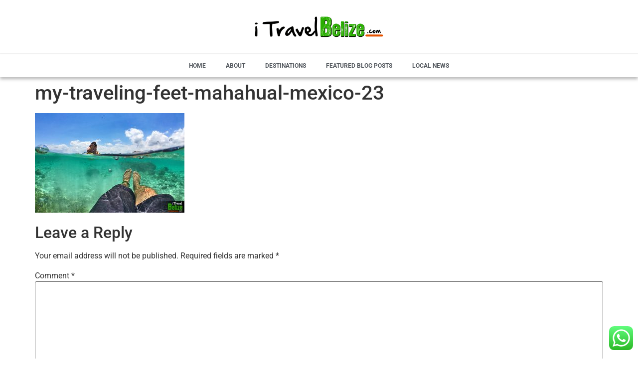

--- FILE ---
content_type: text/html; charset=UTF-8
request_url: https://itravelbelize.com/traveling-feet-white-sands-mahahual-mexico/my-traveling-feet-mahahual-mexico-23/
body_size: 23049
content:
<!doctype html><html lang="en-US" prefix="og: https://ogp.me/ns#"><head><script data-no-optimize="1">var litespeed_docref=sessionStorage.getItem("litespeed_docref");litespeed_docref&&(Object.defineProperty(document,"referrer",{get:function(){return litespeed_docref}}),sessionStorage.removeItem("litespeed_docref"));</script> <meta charset="UTF-8"><meta name="viewport" content="width=device-width, initial-scale=1"><link rel="profile" href="https://gmpg.org/xfn/11"><style>img:is([sizes="auto" i], [sizes^="auto," i]) { contain-intrinsic-size: 3000px 1500px }</style><title>my-traveling-feet-mahahual-mexico-23</title><meta name="robots" content="follow, index, max-snippet:-1, max-video-preview:-1, max-image-preview:large"/><link rel="canonical" href="https://itravelbelize.com/traveling-feet-white-sands-mahahual-mexico/my-traveling-feet-mahahual-mexico-23/" /><meta property="og:locale" content="en_US" /><meta property="og:type" content="article" /><meta property="og:title" content="my-traveling-feet-mahahual-mexico-23" /><meta property="og:url" content="https://itravelbelize.com/traveling-feet-white-sands-mahahual-mexico/my-traveling-feet-mahahual-mexico-23/" /><meta property="og:site_name" content="iTravel Belize" /><meta property="article:publisher" content="https://www.facebook.com/itravelbze" /><meta property="og:image" content="https://itravelbelize.com/wp-content/uploads/2016/05/my-traveling-feet-mahahual-mexico-23.jpg" /><meta property="og:image:secure_url" content="https://itravelbelize.com/wp-content/uploads/2016/05/my-traveling-feet-mahahual-mexico-23.jpg" /><meta property="og:image:width" content="750" /><meta property="og:image:height" content="500" /><meta property="og:image:alt" content="my-traveling-feet-mahahual-mexico-23" /><meta property="og:image:type" content="image/jpeg" /><meta name="twitter:card" content="summary_large_image" /><meta name="twitter:title" content="my-traveling-feet-mahahual-mexico-23" /><meta name="twitter:site" content="@ambergrisnews" /><meta name="twitter:creator" content="@ambergrisnews" /><meta name="twitter:image" content="https://itravelbelize.com/wp-content/uploads/2016/05/my-traveling-feet-mahahual-mexico-23.jpg" /><link rel='dns-prefetch' href='//www.google.com' /><link rel='dns-prefetch' href='//platform-api.sharethis.com' /><link rel="alternate" type="application/rss+xml" title="iTravel Belize &raquo; Feed" href="https://itravelbelize.com/feed/" /><link rel="alternate" type="application/rss+xml" title="iTravel Belize &raquo; Comments Feed" href="https://itravelbelize.com/comments/feed/" /><link rel="alternate" type="application/rss+xml" title="iTravel Belize &raquo; my-traveling-feet-mahahual-mexico-23 Comments Feed" href="https://itravelbelize.com/traveling-feet-white-sands-mahahual-mexico/my-traveling-feet-mahahual-mexico-23/feed/" /><link data-optimized="2" rel="stylesheet" href="https://itravelbelize.com/wp-content/litespeed/css/5ee9041bc5a7c748f1a45f74205818de.css?ver=72532" /><style id='global-styles-inline-css'>:root{--wp--preset--aspect-ratio--square: 1;--wp--preset--aspect-ratio--4-3: 4/3;--wp--preset--aspect-ratio--3-4: 3/4;--wp--preset--aspect-ratio--3-2: 3/2;--wp--preset--aspect-ratio--2-3: 2/3;--wp--preset--aspect-ratio--16-9: 16/9;--wp--preset--aspect-ratio--9-16: 9/16;--wp--preset--color--black: #000000;--wp--preset--color--cyan-bluish-gray: #abb8c3;--wp--preset--color--white: #ffffff;--wp--preset--color--pale-pink: #f78da7;--wp--preset--color--vivid-red: #cf2e2e;--wp--preset--color--luminous-vivid-orange: #ff6900;--wp--preset--color--luminous-vivid-amber: #fcb900;--wp--preset--color--light-green-cyan: #7bdcb5;--wp--preset--color--vivid-green-cyan: #00d084;--wp--preset--color--pale-cyan-blue: #8ed1fc;--wp--preset--color--vivid-cyan-blue: #0693e3;--wp--preset--color--vivid-purple: #9b51e0;--wp--preset--gradient--vivid-cyan-blue-to-vivid-purple: linear-gradient(135deg,rgba(6,147,227,1) 0%,rgb(155,81,224) 100%);--wp--preset--gradient--light-green-cyan-to-vivid-green-cyan: linear-gradient(135deg,rgb(122,220,180) 0%,rgb(0,208,130) 100%);--wp--preset--gradient--luminous-vivid-amber-to-luminous-vivid-orange: linear-gradient(135deg,rgba(252,185,0,1) 0%,rgba(255,105,0,1) 100%);--wp--preset--gradient--luminous-vivid-orange-to-vivid-red: linear-gradient(135deg,rgba(255,105,0,1) 0%,rgb(207,46,46) 100%);--wp--preset--gradient--very-light-gray-to-cyan-bluish-gray: linear-gradient(135deg,rgb(238,238,238) 0%,rgb(169,184,195) 100%);--wp--preset--gradient--cool-to-warm-spectrum: linear-gradient(135deg,rgb(74,234,220) 0%,rgb(151,120,209) 20%,rgb(207,42,186) 40%,rgb(238,44,130) 60%,rgb(251,105,98) 80%,rgb(254,248,76) 100%);--wp--preset--gradient--blush-light-purple: linear-gradient(135deg,rgb(255,206,236) 0%,rgb(152,150,240) 100%);--wp--preset--gradient--blush-bordeaux: linear-gradient(135deg,rgb(254,205,165) 0%,rgb(254,45,45) 50%,rgb(107,0,62) 100%);--wp--preset--gradient--luminous-dusk: linear-gradient(135deg,rgb(255,203,112) 0%,rgb(199,81,192) 50%,rgb(65,88,208) 100%);--wp--preset--gradient--pale-ocean: linear-gradient(135deg,rgb(255,245,203) 0%,rgb(182,227,212) 50%,rgb(51,167,181) 100%);--wp--preset--gradient--electric-grass: linear-gradient(135deg,rgb(202,248,128) 0%,rgb(113,206,126) 100%);--wp--preset--gradient--midnight: linear-gradient(135deg,rgb(2,3,129) 0%,rgb(40,116,252) 100%);--wp--preset--font-size--small: 13px;--wp--preset--font-size--medium: 20px;--wp--preset--font-size--large: 36px;--wp--preset--font-size--x-large: 42px;--wp--preset--spacing--20: 0.44rem;--wp--preset--spacing--30: 0.67rem;--wp--preset--spacing--40: 1rem;--wp--preset--spacing--50: 1.5rem;--wp--preset--spacing--60: 2.25rem;--wp--preset--spacing--70: 3.38rem;--wp--preset--spacing--80: 5.06rem;--wp--preset--shadow--natural: 6px 6px 9px rgba(0, 0, 0, 0.2);--wp--preset--shadow--deep: 12px 12px 50px rgba(0, 0, 0, 0.4);--wp--preset--shadow--sharp: 6px 6px 0px rgba(0, 0, 0, 0.2);--wp--preset--shadow--outlined: 6px 6px 0px -3px rgba(255, 255, 255, 1), 6px 6px rgba(0, 0, 0, 1);--wp--preset--shadow--crisp: 6px 6px 0px rgba(0, 0, 0, 1);}:root { --wp--style--global--content-size: 800px;--wp--style--global--wide-size: 1200px; }:where(body) { margin: 0; }.wp-site-blocks > .alignleft { float: left; margin-right: 2em; }.wp-site-blocks > .alignright { float: right; margin-left: 2em; }.wp-site-blocks > .aligncenter { justify-content: center; margin-left: auto; margin-right: auto; }:where(.wp-site-blocks) > * { margin-block-start: 24px; margin-block-end: 0; }:where(.wp-site-blocks) > :first-child { margin-block-start: 0; }:where(.wp-site-blocks) > :last-child { margin-block-end: 0; }:root { --wp--style--block-gap: 24px; }:root :where(.is-layout-flow) > :first-child{margin-block-start: 0;}:root :where(.is-layout-flow) > :last-child{margin-block-end: 0;}:root :where(.is-layout-flow) > *{margin-block-start: 24px;margin-block-end: 0;}:root :where(.is-layout-constrained) > :first-child{margin-block-start: 0;}:root :where(.is-layout-constrained) > :last-child{margin-block-end: 0;}:root :where(.is-layout-constrained) > *{margin-block-start: 24px;margin-block-end: 0;}:root :where(.is-layout-flex){gap: 24px;}:root :where(.is-layout-grid){gap: 24px;}.is-layout-flow > .alignleft{float: left;margin-inline-start: 0;margin-inline-end: 2em;}.is-layout-flow > .alignright{float: right;margin-inline-start: 2em;margin-inline-end: 0;}.is-layout-flow > .aligncenter{margin-left: auto !important;margin-right: auto !important;}.is-layout-constrained > .alignleft{float: left;margin-inline-start: 0;margin-inline-end: 2em;}.is-layout-constrained > .alignright{float: right;margin-inline-start: 2em;margin-inline-end: 0;}.is-layout-constrained > .aligncenter{margin-left: auto !important;margin-right: auto !important;}.is-layout-constrained > :where(:not(.alignleft):not(.alignright):not(.alignfull)){max-width: var(--wp--style--global--content-size);margin-left: auto !important;margin-right: auto !important;}.is-layout-constrained > .alignwide{max-width: var(--wp--style--global--wide-size);}body .is-layout-flex{display: flex;}.is-layout-flex{flex-wrap: wrap;align-items: center;}.is-layout-flex > :is(*, div){margin: 0;}body .is-layout-grid{display: grid;}.is-layout-grid > :is(*, div){margin: 0;}body{padding-top: 0px;padding-right: 0px;padding-bottom: 0px;padding-left: 0px;}a:where(:not(.wp-element-button)){text-decoration: underline;}:root :where(.wp-element-button, .wp-block-button__link){background-color: #32373c;border-width: 0;color: #fff;font-family: inherit;font-size: inherit;line-height: inherit;padding: calc(0.667em + 2px) calc(1.333em + 2px);text-decoration: none;}.has-black-color{color: var(--wp--preset--color--black) !important;}.has-cyan-bluish-gray-color{color: var(--wp--preset--color--cyan-bluish-gray) !important;}.has-white-color{color: var(--wp--preset--color--white) !important;}.has-pale-pink-color{color: var(--wp--preset--color--pale-pink) !important;}.has-vivid-red-color{color: var(--wp--preset--color--vivid-red) !important;}.has-luminous-vivid-orange-color{color: var(--wp--preset--color--luminous-vivid-orange) !important;}.has-luminous-vivid-amber-color{color: var(--wp--preset--color--luminous-vivid-amber) !important;}.has-light-green-cyan-color{color: var(--wp--preset--color--light-green-cyan) !important;}.has-vivid-green-cyan-color{color: var(--wp--preset--color--vivid-green-cyan) !important;}.has-pale-cyan-blue-color{color: var(--wp--preset--color--pale-cyan-blue) !important;}.has-vivid-cyan-blue-color{color: var(--wp--preset--color--vivid-cyan-blue) !important;}.has-vivid-purple-color{color: var(--wp--preset--color--vivid-purple) !important;}.has-black-background-color{background-color: var(--wp--preset--color--black) !important;}.has-cyan-bluish-gray-background-color{background-color: var(--wp--preset--color--cyan-bluish-gray) !important;}.has-white-background-color{background-color: var(--wp--preset--color--white) !important;}.has-pale-pink-background-color{background-color: var(--wp--preset--color--pale-pink) !important;}.has-vivid-red-background-color{background-color: var(--wp--preset--color--vivid-red) !important;}.has-luminous-vivid-orange-background-color{background-color: var(--wp--preset--color--luminous-vivid-orange) !important;}.has-luminous-vivid-amber-background-color{background-color: var(--wp--preset--color--luminous-vivid-amber) !important;}.has-light-green-cyan-background-color{background-color: var(--wp--preset--color--light-green-cyan) !important;}.has-vivid-green-cyan-background-color{background-color: var(--wp--preset--color--vivid-green-cyan) !important;}.has-pale-cyan-blue-background-color{background-color: var(--wp--preset--color--pale-cyan-blue) !important;}.has-vivid-cyan-blue-background-color{background-color: var(--wp--preset--color--vivid-cyan-blue) !important;}.has-vivid-purple-background-color{background-color: var(--wp--preset--color--vivid-purple) !important;}.has-black-border-color{border-color: var(--wp--preset--color--black) !important;}.has-cyan-bluish-gray-border-color{border-color: var(--wp--preset--color--cyan-bluish-gray) !important;}.has-white-border-color{border-color: var(--wp--preset--color--white) !important;}.has-pale-pink-border-color{border-color: var(--wp--preset--color--pale-pink) !important;}.has-vivid-red-border-color{border-color: var(--wp--preset--color--vivid-red) !important;}.has-luminous-vivid-orange-border-color{border-color: var(--wp--preset--color--luminous-vivid-orange) !important;}.has-luminous-vivid-amber-border-color{border-color: var(--wp--preset--color--luminous-vivid-amber) !important;}.has-light-green-cyan-border-color{border-color: var(--wp--preset--color--light-green-cyan) !important;}.has-vivid-green-cyan-border-color{border-color: var(--wp--preset--color--vivid-green-cyan) !important;}.has-pale-cyan-blue-border-color{border-color: var(--wp--preset--color--pale-cyan-blue) !important;}.has-vivid-cyan-blue-border-color{border-color: var(--wp--preset--color--vivid-cyan-blue) !important;}.has-vivid-purple-border-color{border-color: var(--wp--preset--color--vivid-purple) !important;}.has-vivid-cyan-blue-to-vivid-purple-gradient-background{background: var(--wp--preset--gradient--vivid-cyan-blue-to-vivid-purple) !important;}.has-light-green-cyan-to-vivid-green-cyan-gradient-background{background: var(--wp--preset--gradient--light-green-cyan-to-vivid-green-cyan) !important;}.has-luminous-vivid-amber-to-luminous-vivid-orange-gradient-background{background: var(--wp--preset--gradient--luminous-vivid-amber-to-luminous-vivid-orange) !important;}.has-luminous-vivid-orange-to-vivid-red-gradient-background{background: var(--wp--preset--gradient--luminous-vivid-orange-to-vivid-red) !important;}.has-very-light-gray-to-cyan-bluish-gray-gradient-background{background: var(--wp--preset--gradient--very-light-gray-to-cyan-bluish-gray) !important;}.has-cool-to-warm-spectrum-gradient-background{background: var(--wp--preset--gradient--cool-to-warm-spectrum) !important;}.has-blush-light-purple-gradient-background{background: var(--wp--preset--gradient--blush-light-purple) !important;}.has-blush-bordeaux-gradient-background{background: var(--wp--preset--gradient--blush-bordeaux) !important;}.has-luminous-dusk-gradient-background{background: var(--wp--preset--gradient--luminous-dusk) !important;}.has-pale-ocean-gradient-background{background: var(--wp--preset--gradient--pale-ocean) !important;}.has-electric-grass-gradient-background{background: var(--wp--preset--gradient--electric-grass) !important;}.has-midnight-gradient-background{background: var(--wp--preset--gradient--midnight) !important;}.has-small-font-size{font-size: var(--wp--preset--font-size--small) !important;}.has-medium-font-size{font-size: var(--wp--preset--font-size--medium) !important;}.has-large-font-size{font-size: var(--wp--preset--font-size--large) !important;}.has-x-large-font-size{font-size: var(--wp--preset--font-size--x-large) !important;}
:root :where(.wp-block-pullquote){font-size: 1.5em;line-height: 1.6;}</style><style id='wpgdprc-front-css-inline-css'>:root{--wp-gdpr--bar--background-color: #000000;--wp-gdpr--bar--color: #ffffff;--wp-gdpr--button--background-color: #000000;--wp-gdpr--button--background-color--darken: #000000;--wp-gdpr--button--color: #ffffff;}</style> <script type="litespeed/javascript" data-src="https://itravelbelize.com/wp-includes/js/jquery/jquery.min.js" id="jquery-core-js"></script> <script type="litespeed/javascript" data-src="https://itravelbelize.com/wp-content/litespeed/localres/aHR0cHM6Ly93d3cuZ29vZ2xlLmNvbS9yZWNhcHRjaGEvYXBpLmpz?hl=en_US&amp;ver=6.8.3" id="gdpr-recaptcha-js"></script> <script id="gdpr-js-extra" type="litespeed/javascript">var GDPR={"ajaxurl":"https:\/\/itravelbelize.com\/wp-admin\/admin-ajax.php","logouturl":"","i18n":{"aborting":"Aborting","logging_out":"You are being logged out.","continue":"Continue","cancel":"Cancel","ok":"OK","close_account":"Close your account?","close_account_warning":"Your account will be closed and all data will be permanently deleted and cannot be recovered. Are you sure?","are_you_sure":"Are you sure?","policy_disagree":"By disagreeing you will no longer have access to our site and will be logged out."},"is_user_logged_in":"","refresh":"1"}</script> <script type="litespeed/javascript" data-src="//platform-api.sharethis.com/js/sharethis.js?ver=2.3.6#property=66a170c43ca64b0019342d76&amp;product=inline-buttons&amp;source=sharethis-share-buttons-wordpress" id="share-this-share-buttons-mu-js"></script> <script id="wpgdprc-front-js-js-extra" type="litespeed/javascript">var wpgdprcFront={"ajaxUrl":"https:\/\/itravelbelize.com\/wp-admin\/admin-ajax.php","ajaxNonce":"a759d4ee93","ajaxArg":"security","pluginPrefix":"wpgdprc","blogId":"1","isMultiSite":"","locale":"en_US","showSignUpModal":"","showFormModal":"","cookieName":"wpgdprc-consent","consentVersion":"","path":"\/","prefix":"wpgdprc"}</script> <meta name="generator" content="Powered by LayerSlider 8.0.1 - Build Heros, Sliders, and Popups. Create Animations and Beautiful, Rich Web Content as Easy as Never Before on WordPress." /><link rel="https://api.w.org/" href="https://itravelbelize.com/wp-json/" /><link rel="alternate" title="JSON" type="application/json" href="https://itravelbelize.com/wp-json/wp/v2/media/3895" /><link rel="EditURI" type="application/rsd+xml" title="RSD" href="https://itravelbelize.com/xmlrpc.php?rsd" /><meta name="generator" content="WordPress 6.8.3" /><link rel='shortlink' href='https://itravelbelize.com/?p=3895' /><link rel="alternate" title="oEmbed (JSON)" type="application/json+oembed" href="https://itravelbelize.com/wp-json/oembed/1.0/embed?url=https%3A%2F%2Fitravelbelize.com%2Ftraveling-feet-white-sands-mahahual-mexico%2Fmy-traveling-feet-mahahual-mexico-23%2F" /><link rel="alternate" title="oEmbed (XML)" type="text/xml+oembed" href="https://itravelbelize.com/wp-json/oembed/1.0/embed?url=https%3A%2F%2Fitravelbelize.com%2Ftraveling-feet-white-sands-mahahual-mexico%2Fmy-traveling-feet-mahahual-mexico-23%2F&#038;format=xml" /><style type="text/css" media="screen">.g { margin:0px; padding:0px; overflow:hidden; line-height:1; zoom:1; }
	.g img { height:auto; }
	.g-col { position:relative; float:left; }
	.g-col:first-child { margin-left: 0; }
	.g-col:last-child { margin-right: 0; }
	.g-1 { min-width:0px; max-width:300px; }
	.b-1 { margin:0px; }
	@media only screen and (max-width: 480px) {
		.g-col, .g-dyn, .g-single { width:100%; margin-left:0; margin-right:0; }
	}</style><style>.e-con.e-parent:nth-of-type(n+4):not(.e-lazyloaded):not(.e-no-lazyload),
				.e-con.e-parent:nth-of-type(n+4):not(.e-lazyloaded):not(.e-no-lazyload) * {
					background-image: none !important;
				}
				@media screen and (max-height: 1024px) {
					.e-con.e-parent:nth-of-type(n+3):not(.e-lazyloaded):not(.e-no-lazyload),
					.e-con.e-parent:nth-of-type(n+3):not(.e-lazyloaded):not(.e-no-lazyload) * {
						background-image: none !important;
					}
				}
				@media screen and (max-height: 640px) {
					.e-con.e-parent:nth-of-type(n+2):not(.e-lazyloaded):not(.e-no-lazyload),
					.e-con.e-parent:nth-of-type(n+2):not(.e-lazyloaded):not(.e-no-lazyload) * {
						background-image: none !important;
					}
				}</style> <script type="litespeed/javascript">(function(w,d,s,l,i){w[l]=w[l]||[];w[l].push({'gtm.start':new Date().getTime(),event:'gtm.js'});var f=d.getElementsByTagName(s)[0],j=d.createElement(s),dl=l!='dataLayer'?'&l='+l:'';j.async=!0;j.src='https://itravelbelize.com/wp-content/litespeed/localres/aHR0cHM6Ly93d3cuZ29vZ2xldGFnbWFuYWdlci5jb20vZ3RtLmpz?id='+i+dl;f.parentNode.insertBefore(j,f)})(window,document,'script','dataLayer','GTM-KT5FD98')</script> </head><body class="attachment wp-singular attachment-template-default single single-attachment postid-3895 attachmentid-3895 attachment-jpeg wp-embed-responsive wp-theme-hello-elementor wp-child-theme-hello-theme-child-master hello-elementor-default elementor-default elementor-kit-8194">
<noscript><iframe data-lazyloaded="1" src="about:blank" data-litespeed-src="https://www.googletagmanager.com/ns.html?id=GTM-KT5FD98"
height="0" width="0" style="display:none;visibility:hidden"></iframe></noscript><a class="skip-link screen-reader-text" href="#content">Skip to content</a><header data-elementor-type="header" data-elementor-id="8814" class="elementor elementor-8814 elementor-location-header" data-elementor-post-type="elementor_library"><div class="elementor-element elementor-element-2fdbf52 e-con-full e-flex e-con e-parent" data-id="2fdbf52" data-element_type="container" data-settings="{&quot;background_background&quot;:&quot;classic&quot;}"><div class="elementor-element elementor-element-4f02e2f elementor-widget elementor-widget-image" data-id="4f02e2f" data-element_type="widget" data-widget_type="image.default"><div class="elementor-widget-container">
<a href="https://itravelbelize.com/">
<img data-lazyloaded="1" src="[data-uri]" width="300" height="107" data-src="https://itravelbelize.com/wp-content/uploads/2016/01/i-Travel-Belize-Horizontal-Logo-page-cover-300x107.png" class="attachment-medium size-medium wp-image-132" alt="iTravel Belize" data-srcset="https://itravelbelize.com/wp-content/uploads/2016/01/i-Travel-Belize-Horizontal-Logo-page-cover-300x107.png 300w, https://itravelbelize.com/wp-content/uploads/2016/01/i-Travel-Belize-Horizontal-Logo-page-cover-768x274.png 768w, https://itravelbelize.com/wp-content/uploads/2016/01/i-Travel-Belize-Horizontal-Logo-page-cover-1024x365.png 1024w, https://itravelbelize.com/wp-content/uploads/2016/01/i-Travel-Belize-Horizontal-Logo-page-cover-100x36.png 100w, https://itravelbelize.com/wp-content/uploads/2016/01/i-Travel-Belize-Horizontal-Logo-page-cover-862x308.png 862w, https://itravelbelize.com/wp-content/uploads/2016/01/i-Travel-Belize-Horizontal-Logo-page-cover-1200x428.png 1200w, https://itravelbelize.com/wp-content/uploads/2016/01/i-Travel-Belize-Horizontal-Logo-page-cover-e1472498756392.png 350w" data-sizes="(max-width: 300px) 100vw, 300px" />								</a></div></div></div><div class="elementor-element elementor-element-672ea60 e-con-full e-flex e-con e-parent" data-id="672ea60" data-element_type="container" data-settings="{&quot;sticky&quot;:&quot;top&quot;,&quot;sticky_on&quot;:[&quot;desktop&quot;,&quot;tablet&quot;],&quot;background_background&quot;:&quot;classic&quot;,&quot;sticky_offset&quot;:0,&quot;sticky_effects_offset&quot;:0,&quot;sticky_anchor_link_offset&quot;:0}"><div class="elementor-element elementor-element-e660cfe elementor-nav-menu__align-center elementor-nav-menu--stretch elementor-nav-menu--dropdown-tablet elementor-nav-menu__text-align-aside elementor-nav-menu--toggle elementor-nav-menu--burger elementor-widget elementor-widget-nav-menu" data-id="e660cfe" data-element_type="widget" data-settings="{&quot;full_width&quot;:&quot;stretch&quot;,&quot;layout&quot;:&quot;horizontal&quot;,&quot;submenu_icon&quot;:{&quot;value&quot;:&quot;&lt;svg aria-hidden=\&quot;true\&quot; class=\&quot;e-font-icon-svg e-fas-caret-down\&quot; viewBox=\&quot;0 0 320 512\&quot; xmlns=\&quot;http:\/\/www.w3.org\/2000\/svg\&quot;&gt;&lt;path d=\&quot;M31.3 192h257.3c17.8 0 26.7 21.5 14.1 34.1L174.1 354.8c-7.8 7.8-20.5 7.8-28.3 0L17.2 226.1C4.6 213.5 13.5 192 31.3 192z\&quot;&gt;&lt;\/path&gt;&lt;\/svg&gt;&quot;,&quot;library&quot;:&quot;fa-solid&quot;},&quot;toggle&quot;:&quot;burger&quot;}" data-widget_type="nav-menu.default"><div class="elementor-widget-container"><nav aria-label="Menu" class="elementor-nav-menu--main elementor-nav-menu__container elementor-nav-menu--layout-horizontal e--pointer-overline e--animation-fade"><ul id="menu-1-e660cfe" class="elementor-nav-menu"><li class="menu-item menu-item-type-post_type menu-item-object-page menu-item-home menu-item-8327"><a href="https://itravelbelize.com/" class="elementor-item">Home</a></li><li class="menu-item menu-item-type-custom menu-item-object-custom menu-item-has-children menu-item-3434"><a class="elementor-item">About</a><ul class="sub-menu elementor-nav-menu--dropdown"><li class="menu-item menu-item-type-post_type menu-item-object-page menu-item-65"><a href="https://itravelbelize.com/about/about-belize/" class="elementor-sub-item">About Belize</a></li><li class="menu-item menu-item-type-post_type menu-item-object-page menu-item-73"><a href="https://itravelbelize.com/about/about-itravel-belize/" class="elementor-sub-item">About Our iTravel Belize Family</a></li></ul></li><li class="menu-item menu-item-type-post_type menu-item-object-page menu-item-has-children menu-item-18"><a href="https://itravelbelize.com/destinations/" class="elementor-item">Destinations</a><ul class="sub-menu elementor-nav-menu--dropdown"><li class="menu-item menu-item-type-post_type menu-item-object-page menu-item-8794"><a href="https://itravelbelize.com/destinations/ambergris-caye/" class="elementor-sub-item">Ambergris Caye</a></li><li class="menu-item menu-item-type-post_type menu-item-object-page menu-item-8795"><a href="https://itravelbelize.com/destinations/belize/" class="elementor-sub-item">Belize</a></li><li class="menu-item menu-item-type-post_type menu-item-object-page menu-item-8796"><a href="https://itravelbelize.com/destinations/caye-caulker/" class="elementor-sub-item">Caye Caulker</a></li><li class="menu-item menu-item-type-post_type menu-item-object-page menu-item-8797"><a href="https://itravelbelize.com/destinations/cayo/" class="elementor-sub-item">Cayo</a></li><li class="menu-item menu-item-type-post_type menu-item-object-page menu-item-8798"><a href="https://itravelbelize.com/destinations/corozal/" class="elementor-sub-item">Corozal</a></li><li class="menu-item menu-item-type-post_type menu-item-object-page menu-item-8799"><a href="https://itravelbelize.com/destinations/orange-walk/" class="elementor-sub-item">Orange Walk</a></li><li class="menu-item menu-item-type-post_type menu-item-object-page menu-item-8800"><a href="https://itravelbelize.com/destinations/stann-creek/" class="elementor-sub-item">Stann Creek</a></li><li class="menu-item menu-item-type-post_type menu-item-object-page menu-item-8801"><a href="https://itravelbelize.com/destinations/toledo/" class="elementor-sub-item">Toledo</a></li></ul></li><li class="menu-item menu-item-type-post_type menu-item-object-page menu-item-has-children menu-item-131"><a href="https://itravelbelize.com/featured-articles/" class="elementor-item">Featured Blog Posts</a><ul class="sub-menu elementor-nav-menu--dropdown"><li class="menu-item menu-item-type-post_type menu-item-object-page menu-item-188"><a href="https://itravelbelize.com/blogs/my-traveling-feet/" class="elementor-sub-item">My Traveling Feet</a></li><li class="menu-item menu-item-type-post_type menu-item-object-page menu-item-189"><a href="https://itravelbelize.com/blogs/people-on-our-map/" class="elementor-sub-item">People on Our Map</a></li><li class="menu-item menu-item-type-post_type menu-item-object-page menu-item-3366"><a href="https://itravelbelize.com/blogs/madi-in-the-middle/" class="elementor-sub-item">Madi in the Middle</a></li></ul></li><li class="menu-item menu-item-type-custom menu-item-object-custom menu-item-74"><a href="https://www.ambergristoday.com/" class="elementor-item">Local News</a></li></ul></nav><div class="elementor-menu-toggle" role="button" tabindex="0" aria-label="Menu Toggle" aria-expanded="false">
<svg aria-hidden="true" role="presentation" class="elementor-menu-toggle__icon--open e-font-icon-svg e-eicon-menu-bar" viewBox="0 0 1000 1000" xmlns="http://www.w3.org/2000/svg"><path d="M104 333H896C929 333 958 304 958 271S929 208 896 208H104C71 208 42 237 42 271S71 333 104 333ZM104 583H896C929 583 958 554 958 521S929 458 896 458H104C71 458 42 487 42 521S71 583 104 583ZM104 833H896C929 833 958 804 958 771S929 708 896 708H104C71 708 42 737 42 771S71 833 104 833Z"></path></svg><svg aria-hidden="true" role="presentation" class="elementor-menu-toggle__icon--close e-font-icon-svg e-eicon-close" viewBox="0 0 1000 1000" xmlns="http://www.w3.org/2000/svg"><path d="M742 167L500 408 258 167C246 154 233 150 217 150 196 150 179 158 167 167 154 179 150 196 150 212 150 229 154 242 171 254L408 500 167 742C138 771 138 800 167 829 196 858 225 858 254 829L496 587 738 829C750 842 767 846 783 846 800 846 817 842 829 829 842 817 846 804 846 783 846 767 842 750 829 737L588 500 833 258C863 229 863 200 833 171 804 137 775 137 742 167Z"></path></svg></div><nav class="elementor-nav-menu--dropdown elementor-nav-menu__container" aria-hidden="true"><ul id="menu-2-e660cfe" class="elementor-nav-menu"><li class="menu-item menu-item-type-post_type menu-item-object-page menu-item-home menu-item-8327"><a href="https://itravelbelize.com/" class="elementor-item" tabindex="-1">Home</a></li><li class="menu-item menu-item-type-custom menu-item-object-custom menu-item-has-children menu-item-3434"><a class="elementor-item" tabindex="-1">About</a><ul class="sub-menu elementor-nav-menu--dropdown"><li class="menu-item menu-item-type-post_type menu-item-object-page menu-item-65"><a href="https://itravelbelize.com/about/about-belize/" class="elementor-sub-item" tabindex="-1">About Belize</a></li><li class="menu-item menu-item-type-post_type menu-item-object-page menu-item-73"><a href="https://itravelbelize.com/about/about-itravel-belize/" class="elementor-sub-item" tabindex="-1">About Our iTravel Belize Family</a></li></ul></li><li class="menu-item menu-item-type-post_type menu-item-object-page menu-item-has-children menu-item-18"><a href="https://itravelbelize.com/destinations/" class="elementor-item" tabindex="-1">Destinations</a><ul class="sub-menu elementor-nav-menu--dropdown"><li class="menu-item menu-item-type-post_type menu-item-object-page menu-item-8794"><a href="https://itravelbelize.com/destinations/ambergris-caye/" class="elementor-sub-item" tabindex="-1">Ambergris Caye</a></li><li class="menu-item menu-item-type-post_type menu-item-object-page menu-item-8795"><a href="https://itravelbelize.com/destinations/belize/" class="elementor-sub-item" tabindex="-1">Belize</a></li><li class="menu-item menu-item-type-post_type menu-item-object-page menu-item-8796"><a href="https://itravelbelize.com/destinations/caye-caulker/" class="elementor-sub-item" tabindex="-1">Caye Caulker</a></li><li class="menu-item menu-item-type-post_type menu-item-object-page menu-item-8797"><a href="https://itravelbelize.com/destinations/cayo/" class="elementor-sub-item" tabindex="-1">Cayo</a></li><li class="menu-item menu-item-type-post_type menu-item-object-page menu-item-8798"><a href="https://itravelbelize.com/destinations/corozal/" class="elementor-sub-item" tabindex="-1">Corozal</a></li><li class="menu-item menu-item-type-post_type menu-item-object-page menu-item-8799"><a href="https://itravelbelize.com/destinations/orange-walk/" class="elementor-sub-item" tabindex="-1">Orange Walk</a></li><li class="menu-item menu-item-type-post_type menu-item-object-page menu-item-8800"><a href="https://itravelbelize.com/destinations/stann-creek/" class="elementor-sub-item" tabindex="-1">Stann Creek</a></li><li class="menu-item menu-item-type-post_type menu-item-object-page menu-item-8801"><a href="https://itravelbelize.com/destinations/toledo/" class="elementor-sub-item" tabindex="-1">Toledo</a></li></ul></li><li class="menu-item menu-item-type-post_type menu-item-object-page menu-item-has-children menu-item-131"><a href="https://itravelbelize.com/featured-articles/" class="elementor-item" tabindex="-1">Featured Blog Posts</a><ul class="sub-menu elementor-nav-menu--dropdown"><li class="menu-item menu-item-type-post_type menu-item-object-page menu-item-188"><a href="https://itravelbelize.com/blogs/my-traveling-feet/" class="elementor-sub-item" tabindex="-1">My Traveling Feet</a></li><li class="menu-item menu-item-type-post_type menu-item-object-page menu-item-189"><a href="https://itravelbelize.com/blogs/people-on-our-map/" class="elementor-sub-item" tabindex="-1">People on Our Map</a></li><li class="menu-item menu-item-type-post_type menu-item-object-page menu-item-3366"><a href="https://itravelbelize.com/blogs/madi-in-the-middle/" class="elementor-sub-item" tabindex="-1">Madi in the Middle</a></li></ul></li><li class="menu-item menu-item-type-custom menu-item-object-custom menu-item-74"><a href="https://www.ambergristoday.com/" class="elementor-item" tabindex="-1">Local News</a></li></ul></nav></div></div></div></header><main id="content" class="site-main post-3895 attachment type-attachment status-inherit hentry"><div class="page-header"><h1 class="entry-title">my-traveling-feet-mahahual-mexico-23</h1></div><div class="page-content"><p class="attachment"><a href='https://itravelbelize.com/wp-content/uploads/2016/05/my-traveling-feet-mahahual-mexico-23.jpg'><img data-lazyloaded="1" src="[data-uri]" fetchpriority="high" decoding="async" width="300" height="200" data-src="https://itravelbelize.com/wp-content/uploads/2016/05/my-traveling-feet-mahahual-mexico-23-300x200.jpg" class="attachment-medium size-medium" alt="my traveling feet mahahual mexico 23" data-srcset="https://itravelbelize.com/wp-content/uploads/2016/05/my-traveling-feet-mahahual-mexico-23-300x200.jpg 300w, https://itravelbelize.com/wp-content/uploads/2016/05/my-traveling-feet-mahahual-mexico-23-100x67.jpg 100w, https://itravelbelize.com/wp-content/uploads/2016/05/my-traveling-feet-mahahual-mexico-23-272x182.jpg 272w, https://itravelbelize.com/wp-content/uploads/2016/05/my-traveling-feet-mahahual-mexico-23.jpg 750w" data-sizes="(max-width: 300px) 100vw, 300px"></a></p></div><section id="comments" class="comments-area"><div id="respond" class="comment-respond"><h2 id="reply-title" class="comment-reply-title">Leave a Reply <small><a rel="nofollow" id="cancel-comment-reply-link" href="/traveling-feet-white-sands-mahahual-mexico/my-traveling-feet-mahahual-mexico-23/#respond" style="display:none;">Cancel reply</a></small></h2><form action="https://itravelbelize.com/wp-comments-post.php" method="post" id="commentform" class="comment-form"><p class="comment-notes"><span id="email-notes">Your email address will not be published.</span> <span class="required-field-message">Required fields are marked <span class="required">*</span></span></p><p class="comment-form-comment"><label for="comment">Comment <span class="required">*</span></label><textarea id="comment" name="comment" cols="45" rows="8" maxlength="65525" required></textarea></p><p class="comment-form-author"><label for="author">Name <span class="required">*</span></label> <input id="author" name="author" type="text" value="" size="30" maxlength="245" autocomplete="name" required /></p><p class="comment-form-email"><label for="email">Email <span class="required">*</span></label> <input id="email" name="email" type="email" value="" size="30" maxlength="100" aria-describedby="email-notes" autocomplete="email" required /></p><p class="comment-form-url"><label for="url">Website</label> <input id="url" name="url" type="url" value="" size="30" maxlength="200" autocomplete="url" /></p><p class="wpgdprc-checkbox
comment-form-wpgdprc">
<input type="checkbox" name="wpgdprc" id="wpgdprc" value="1"  />
<label for="wpgdprc">
By using this form you agree with the storage and handling of your data by this website.
<abbr class="wpgdprc-required" title="You need to accept this checkbox">*</abbr>
</label></p><p class="form-submit"><input name="submit" type="submit" id="submit" class="submit" value="Post Comment" /> <input type='hidden' name='comment_post_ID' value='3895' id='comment_post_ID' />
<input type='hidden' name='comment_parent' id='comment_parent' value='0' /></p></form></div></section></main><footer data-elementor-type="footer" data-elementor-id="8828" class="elementor elementor-8828 elementor-location-footer" data-elementor-post-type="elementor_library"><div class="elementor-element elementor-element-456321b e-con-full e-flex e-con e-parent" data-id="456321b" data-element_type="container"><div class="elementor-element elementor-element-90894d4 elementor-widget elementor-widget-image" data-id="90894d4" data-element_type="widget" data-widget_type="image.default"><div class="elementor-widget-container">
<a href="https://itravelbelize.com/">
<img data-lazyloaded="1" src="[data-uri]" width="300" height="107" data-src="https://itravelbelize.com/wp-content/uploads/2016/01/i-Travel-Belize-Horizontal-Logo-page-cover-300x107.png" class="attachment-medium size-medium wp-image-132" alt="iTravel Belize" data-srcset="https://itravelbelize.com/wp-content/uploads/2016/01/i-Travel-Belize-Horizontal-Logo-page-cover-300x107.png 300w, https://itravelbelize.com/wp-content/uploads/2016/01/i-Travel-Belize-Horizontal-Logo-page-cover-768x274.png 768w, https://itravelbelize.com/wp-content/uploads/2016/01/i-Travel-Belize-Horizontal-Logo-page-cover-1024x365.png 1024w, https://itravelbelize.com/wp-content/uploads/2016/01/i-Travel-Belize-Horizontal-Logo-page-cover-100x36.png 100w, https://itravelbelize.com/wp-content/uploads/2016/01/i-Travel-Belize-Horizontal-Logo-page-cover-862x308.png 862w, https://itravelbelize.com/wp-content/uploads/2016/01/i-Travel-Belize-Horizontal-Logo-page-cover-1200x428.png 1200w, https://itravelbelize.com/wp-content/uploads/2016/01/i-Travel-Belize-Horizontal-Logo-page-cover-e1472498756392.png 350w" data-sizes="(max-width: 300px) 100vw, 300px" />								</a></div></div></div><div class="elementor-element elementor-element-c92625d e-con-full e-flex e-con e-parent" data-id="c92625d" data-element_type="container"><div class="elementor-element elementor-element-c0a169e e-con-full e-flex e-con e-child" data-id="c0a169e" data-element_type="container"><div class="elementor-element elementor-element-90c0b57 elementor-widget elementor-widget-heading" data-id="90c0b57" data-element_type="widget" data-widget_type="heading.default"><div class="elementor-widget-container"><h4 class="elementor-heading-title elementor-size-default">Shoot Us An Email</h4></div></div><div class="elementor-element elementor-element-385820a elementor-button-align-stretch elementor-widget elementor-widget-form" data-id="385820a" data-element_type="widget" data-settings="{&quot;step_next_label&quot;:&quot;Next&quot;,&quot;step_previous_label&quot;:&quot;Previous&quot;,&quot;button_width&quot;:&quot;100&quot;,&quot;step_type&quot;:&quot;number_text&quot;,&quot;step_icon_shape&quot;:&quot;circle&quot;}" data-widget_type="form.default"><div class="elementor-widget-container"><form class="elementor-form" method="post" name="New Form" aria-label="New Form">
<input type="hidden" name="post_id" value="8828"/>
<input type="hidden" name="form_id" value="385820a"/>
<input type="hidden" name="referer_title" value="Page not found - iTravel Belize" /><div class="elementor-form-fields-wrapper elementor-labels-"><div class="elementor-field-type-text elementor-field-group elementor-column elementor-field-group-name elementor-col-100">
<label for="form-field-name" class="elementor-field-label elementor-screen-only">
Name							</label>
<input size="1" type="text" name="form_fields[name]" id="form-field-name" class="elementor-field elementor-size-sm  elementor-field-textual" placeholder="Name"></div><div class="elementor-field-type-email elementor-field-group elementor-column elementor-field-group-email elementor-col-100 elementor-field-required">
<label for="form-field-email" class="elementor-field-label elementor-screen-only">
Email							</label>
<input size="1" type="email" name="form_fields[email]" id="form-field-email" class="elementor-field elementor-size-sm  elementor-field-textual" placeholder="Email" required="required"></div><div class="elementor-field-type-textarea elementor-field-group elementor-column elementor-field-group-message elementor-col-100">
<label for="form-field-message" class="elementor-field-label elementor-screen-only">
Message							</label><textarea class="elementor-field-textual elementor-field  elementor-size-sm" name="form_fields[message]" id="form-field-message" rows="4" placeholder="Message"></textarea></div><div class="elementor-field-group elementor-column elementor-field-type-submit elementor-col-100 e-form__buttons">
<button class="elementor-button elementor-size-sm" type="submit">
<span class="elementor-button-content-wrapper">
<span class="elementor-button-text">Send</span>
</span>
</button></div></div></form></div></div></div><div class="elementor-element elementor-element-c5c6ad9 e-con-full e-flex e-con e-child" data-id="c5c6ad9" data-element_type="container"><div class="elementor-element elementor-element-2763ca1 elementor-widget elementor-widget-heading" data-id="2763ca1" data-element_type="widget" data-widget_type="heading.default"><div class="elementor-widget-container"><h4 class="elementor-heading-title elementor-size-default">Subscribe To Our Feed</h4></div></div><div class="elementor-element elementor-element-64c6386 elementor-widget__width-inherit elementor-widget elementor-widget-html" data-id="64c6386" data-element_type="widget" data-widget_type="html.default"><div class="elementor-widget-container"><form style="border:1px solid #ccc;padding:3px;text-align:center;" action="https://feedburner.google.com/fb/a/mailverify" method="post" target="popupwindow" onsubmit="window.open('https://feedburner.google.com/fb/a/mailverify?uri=iTravelBelize', 'popupwindow', 'scrollbars=yes,width=550,height=520');return true"><p>Enter your email address:</p><p><input type="text" style="width:140px" name="email"/></p><input type="hidden" value="iTravelBelize" name="uri"/><input type="hidden" name="loc" value="en_US"/><input type="submit" value="Subscribe" /><p>Delivered by <a href="https://feedburner.google.com" target="_blank">FeedBurner</a></p></form></div></div></div><div class="elementor-element elementor-element-923e676 e-con-full e-flex e-con e-child" data-id="923e676" data-element_type="container"><div class="elementor-element elementor-element-47b3d43 elementor-widget elementor-widget-heading" data-id="47b3d43" data-element_type="widget" data-widget_type="heading.default"><div class="elementor-widget-container"><h4 class="elementor-heading-title elementor-size-default">Follow Us On Social</h4></div></div><div class="elementor-element elementor-element-1d42f4d elementor-widget elementor-widget-shortcode" data-id="1d42f4d" data-element_type="widget" data-widget_type="shortcode.default"><div class="elementor-widget-container"><div class="elementor-shortcode"><div data-elementor-type="section" data-elementor-id="8806" class="elementor elementor-8806 elementor-location-footer" data-elementor-post-type="elementor_library"><div class="elementor-element elementor-element-ea4d6f4 e-con-full e-flex e-con e-parent" data-id="ea4d6f4" data-element_type="container"><div class="elementor-element elementor-element-b4510fe elementor-grid-3 elementor-shape-rounded elementor-widget elementor-widget-social-icons" data-id="b4510fe" data-element_type="widget" data-widget_type="social-icons.default"><div class="elementor-widget-container"><div class="elementor-social-icons-wrapper elementor-grid" role="list">
<span class="elementor-grid-item" role="listitem">
<a class="elementor-icon elementor-social-icon elementor-social-icon-facebook elementor-animation-push elementor-repeater-item-455192b" href="https://www.facebook.com/itravelbelize" target="_blank">
<span class="elementor-screen-only">Facebook</span>
<svg aria-hidden="true" class="e-font-icon-svg e-fab-facebook" viewBox="0 0 512 512" xmlns="http://www.w3.org/2000/svg"><path d="M504 256C504 119 393 8 256 8S8 119 8 256c0 123.78 90.69 226.38 209.25 245V327.69h-63V256h63v-54.64c0-62.15 37-96.48 93.67-96.48 27.14 0 55.52 4.84 55.52 4.84v61h-31.28c-30.8 0-40.41 19.12-40.41 38.73V256h68.78l-11 71.69h-57.78V501C413.31 482.38 504 379.78 504 256z"></path></svg>					</a>
</span>
<span class="elementor-grid-item" role="listitem">
<a class="elementor-icon elementor-social-icon elementor-social-icon-twitter elementor-animation-push elementor-repeater-item-a40736a" href="https://twitter.com/ambergrisnews" target="_blank">
<span class="elementor-screen-only">Twitter</span>
<svg aria-hidden="true" class="e-font-icon-svg e-fab-twitter" viewBox="0 0 512 512" xmlns="http://www.w3.org/2000/svg"><path d="M459.37 151.716c.325 4.548.325 9.097.325 13.645 0 138.72-105.583 298.558-298.558 298.558-59.452 0-114.68-17.219-161.137-47.106 8.447.974 16.568 1.299 25.34 1.299 49.055 0 94.213-16.568 130.274-44.832-46.132-.975-84.792-31.188-98.112-72.772 6.498.974 12.995 1.624 19.818 1.624 9.421 0 18.843-1.3 27.614-3.573-48.081-9.747-84.143-51.98-84.143-102.985v-1.299c13.969 7.797 30.214 12.67 47.431 13.319-28.264-18.843-46.781-51.005-46.781-87.391 0-19.492 5.197-37.36 14.294-52.954 51.655 63.675 129.3 105.258 216.365 109.807-1.624-7.797-2.599-15.918-2.599-24.04 0-57.828 46.782-104.934 104.934-104.934 30.213 0 57.502 12.67 76.67 33.137 23.715-4.548 46.456-13.32 66.599-25.34-7.798 24.366-24.366 44.833-46.132 57.827 21.117-2.273 41.584-8.122 60.426-16.243-14.292 20.791-32.161 39.308-52.628 54.253z"></path></svg>					</a>
</span>
<span class="elementor-grid-item" role="listitem">
<a class="elementor-icon elementor-social-icon elementor-social-icon-instagram elementor-animation-push elementor-repeater-item-64bbd9e" href="https://www.instagram.com/itravelbelize/" target="_blank">
<span class="elementor-screen-only">Instagram</span>
<svg aria-hidden="true" class="e-font-icon-svg e-fab-instagram" viewBox="0 0 448 512" xmlns="http://www.w3.org/2000/svg"><path d="M224.1 141c-63.6 0-114.9 51.3-114.9 114.9s51.3 114.9 114.9 114.9S339 319.5 339 255.9 287.7 141 224.1 141zm0 189.6c-41.1 0-74.7-33.5-74.7-74.7s33.5-74.7 74.7-74.7 74.7 33.5 74.7 74.7-33.6 74.7-74.7 74.7zm146.4-194.3c0 14.9-12 26.8-26.8 26.8-14.9 0-26.8-12-26.8-26.8s12-26.8 26.8-26.8 26.8 12 26.8 26.8zm76.1 27.2c-1.7-35.9-9.9-67.7-36.2-93.9-26.2-26.2-58-34.4-93.9-36.2-37-2.1-147.9-2.1-184.9 0-35.8 1.7-67.6 9.9-93.9 36.1s-34.4 58-36.2 93.9c-2.1 37-2.1 147.9 0 184.9 1.7 35.9 9.9 67.7 36.2 93.9s58 34.4 93.9 36.2c37 2.1 147.9 2.1 184.9 0 35.9-1.7 67.7-9.9 93.9-36.2 26.2-26.2 34.4-58 36.2-93.9 2.1-37 2.1-147.8 0-184.8zM398.8 388c-7.8 19.6-22.9 34.7-42.6 42.6-29.5 11.7-99.5 9-132.1 9s-102.7 2.6-132.1-9c-19.6-7.8-34.7-22.9-42.6-42.6-11.7-29.5-9-99.5-9-132.1s-2.6-102.7 9-132.1c7.8-19.6 22.9-34.7 42.6-42.6 29.5-11.7 99.5-9 132.1-9s102.7-2.6 132.1 9c19.6 7.8 34.7 22.9 42.6 42.6 11.7 29.5 9 99.5 9 132.1s2.7 102.7-9 132.1z"></path></svg>					</a>
</span>
<span class="elementor-grid-item" role="listitem">
<a class="elementor-icon elementor-social-icon elementor-social-icon-pinterest elementor-animation-push elementor-repeater-item-0afe452" href="https://www.instagram.com/itravelbelize/" target="_blank">
<span class="elementor-screen-only">Pinterest</span>
<svg aria-hidden="true" class="e-font-icon-svg e-fab-pinterest" viewBox="0 0 496 512" xmlns="http://www.w3.org/2000/svg"><path d="M496 256c0 137-111 248-248 248-25.6 0-50.2-3.9-73.4-11.1 10.1-16.5 25.2-43.5 30.8-65 3-11.6 15.4-59 15.4-59 8.1 15.4 31.7 28.5 56.8 28.5 74.8 0 128.7-68.8 128.7-154.3 0-81.9-66.9-143.2-152.9-143.2-107 0-163.9 71.8-163.9 150.1 0 36.4 19.4 81.7 50.3 96.1 4.7 2.2 7.2 1.2 8.3-3.3.8-3.4 5-20.3 6.9-28.1.6-2.5.3-4.7-1.7-7.1-10.1-12.5-18.3-35.3-18.3-56.6 0-54.7 41.4-107.6 112-107.6 60.9 0 103.6 41.5 103.6 100.9 0 67.1-33.9 113.6-78 113.6-24.3 0-42.6-20.1-36.7-44.8 7-29.5 20.5-61.3 20.5-82.6 0-19-10.2-34.9-31.4-34.9-24.9 0-44.9 25.7-44.9 60.2 0 22 7.4 36.8 7.4 36.8s-24.5 103.8-29 123.2c-5 21.4-3 51.6-.9 71.2C65.4 450.9 0 361.1 0 256 0 119 111 8 248 8s248 111 248 248z"></path></svg>					</a>
</span>
<span class="elementor-grid-item" role="listitem">
<a class="elementor-icon elementor-social-icon elementor-social-icon-youtube elementor-animation-push elementor-repeater-item-af31009" href="https://www.youtube.com/belizetraveler" target="_blank">
<span class="elementor-screen-only">Youtube</span>
<svg aria-hidden="true" class="e-font-icon-svg e-fab-youtube" viewBox="0 0 576 512" xmlns="http://www.w3.org/2000/svg"><path d="M549.655 124.083c-6.281-23.65-24.787-42.276-48.284-48.597C458.781 64 288 64 288 64S117.22 64 74.629 75.486c-23.497 6.322-42.003 24.947-48.284 48.597-11.412 42.867-11.412 132.305-11.412 132.305s0 89.438 11.412 132.305c6.281 23.65 24.787 41.5 48.284 47.821C117.22 448 288 448 288 448s170.78 0 213.371-11.486c23.497-6.321 42.003-24.171 48.284-47.821 11.412-42.867 11.412-132.305 11.412-132.305s0-89.438-11.412-132.305zm-317.51 213.508V175.185l142.739 81.205-142.739 81.201z"></path></svg>					</a>
</span></div></div></div></div></div></div></div></div></div></div><div class="elementor-element elementor-element-9205967 e-con-full e-flex e-con e-parent" data-id="9205967" data-element_type="container"><div class="elementor-element elementor-element-e501e04 elementor-nav-menu__align-center elementor-nav-menu--dropdown-none elementor-widget elementor-widget-nav-menu" data-id="e501e04" data-element_type="widget" data-settings="{&quot;layout&quot;:&quot;horizontal&quot;,&quot;submenu_icon&quot;:{&quot;value&quot;:&quot;&lt;svg aria-hidden=\&quot;true\&quot; class=\&quot;e-font-icon-svg e-fas-caret-down\&quot; viewBox=\&quot;0 0 320 512\&quot; xmlns=\&quot;http:\/\/www.w3.org\/2000\/svg\&quot;&gt;&lt;path d=\&quot;M31.3 192h257.3c17.8 0 26.7 21.5 14.1 34.1L174.1 354.8c-7.8 7.8-20.5 7.8-28.3 0L17.2 226.1C4.6 213.5 13.5 192 31.3 192z\&quot;&gt;&lt;\/path&gt;&lt;\/svg&gt;&quot;,&quot;library&quot;:&quot;fa-solid&quot;}}" data-widget_type="nav-menu.default"><div class="elementor-widget-container"><nav aria-label="Menu" class="elementor-nav-menu--main elementor-nav-menu__container elementor-nav-menu--layout-horizontal e--pointer-overline e--animation-fade"><ul id="menu-1-e501e04" class="elementor-nav-menu"><li class="menu-item menu-item-type-post_type menu-item-object-page menu-item-7745"><a href="https://itravelbelize.com/?page_id=23" class="elementor-item">Home</a></li><li class="menu-item menu-item-type-post_type menu-item-object-page menu-item-7748"><a href="https://itravelbelize.com/about/about-itravel-belize/" class="elementor-item">About Us</a></li><li class="menu-item menu-item-type-post_type menu-item-object-page menu-item-7747"><a href="https://itravelbelize.com/about/about-belize/" class="elementor-item">About Belize</a></li><li class="menu-item menu-item-type-post_type menu-item-object-page menu-item-7754"><a href="https://itravelbelize.com/featured-articles/" class="elementor-item">Featured Articles</a></li><li class="menu-item menu-item-type-post_type menu-item-object-page menu-item-7751"><a href="https://itravelbelize.com/destinations/" class="elementor-item">Destinations</a></li><li class="menu-item menu-item-type-post_type menu-item-object-page menu-item-7752"><a href="https://itravelbelize.com/event-calendar/" class="elementor-item">Event Calendar</a></li><li class="menu-item menu-item-type-post_type menu-item-object-page menu-item-privacy-policy menu-item-7753"><a rel="privacy-policy" href="https://itravelbelize.com/privacy-policy/" class="elementor-item">Privacy Policy</a></li><li class="menu-item menu-item-type-post_type menu-item-object-page menu-item-7750"><a href="https://itravelbelize.com/data-access-request/" class="elementor-item">Data Access Request</a></li></ul></nav><nav class="elementor-nav-menu--dropdown elementor-nav-menu__container" aria-hidden="true"><ul id="menu-2-e501e04" class="elementor-nav-menu"><li class="menu-item menu-item-type-post_type menu-item-object-page menu-item-7745"><a href="https://itravelbelize.com/?page_id=23" class="elementor-item" tabindex="-1">Home</a></li><li class="menu-item menu-item-type-post_type menu-item-object-page menu-item-7748"><a href="https://itravelbelize.com/about/about-itravel-belize/" class="elementor-item" tabindex="-1">About Us</a></li><li class="menu-item menu-item-type-post_type menu-item-object-page menu-item-7747"><a href="https://itravelbelize.com/about/about-belize/" class="elementor-item" tabindex="-1">About Belize</a></li><li class="menu-item menu-item-type-post_type menu-item-object-page menu-item-7754"><a href="https://itravelbelize.com/featured-articles/" class="elementor-item" tabindex="-1">Featured Articles</a></li><li class="menu-item menu-item-type-post_type menu-item-object-page menu-item-7751"><a href="https://itravelbelize.com/destinations/" class="elementor-item" tabindex="-1">Destinations</a></li><li class="menu-item menu-item-type-post_type menu-item-object-page menu-item-7752"><a href="https://itravelbelize.com/event-calendar/" class="elementor-item" tabindex="-1">Event Calendar</a></li><li class="menu-item menu-item-type-post_type menu-item-object-page menu-item-privacy-policy menu-item-7753"><a rel="privacy-policy" href="https://itravelbelize.com/privacy-policy/" class="elementor-item" tabindex="-1">Privacy Policy</a></li><li class="menu-item menu-item-type-post_type menu-item-object-page menu-item-7750"><a href="https://itravelbelize.com/data-access-request/" class="elementor-item" tabindex="-1">Data Access Request</a></li></ul></nav></div></div><div class="elementor-element elementor-element-a8f6102 elementor-widget elementor-widget-text-editor" data-id="a8f6102" data-element_type="widget" data-widget_type="text-editor.default"><div class="elementor-widget-container"><p>Copyright iTravel Belize 2024. All Rights Reserved.</p></div></div></div></footer> <script type="speculationrules">{"prefetch":[{"source":"document","where":{"and":[{"href_matches":"\/*"},{"not":{"href_matches":["\/wp-*.php","\/wp-admin\/*","\/wp-content\/uploads\/*","\/wp-content\/*","\/wp-content\/plugins\/*","\/wp-content\/themes\/hello-theme-child-master\/*","\/wp-content\/themes\/hello-elementor\/*","\/*\\?(.+)"]}},{"not":{"selector_matches":"a[rel~=\"nofollow\"]"}},{"not":{"selector_matches":".no-prefetch, .no-prefetch a"}}]},"eagerness":"conservative"}]}</script> <div class="gdpr gdpr-overlay"></div><div class="gdpr gdpr-general-confirmation"><div class="gdpr-wrapper"><header><div class="gdpr-box-title"><h3></h3>
<span class="gdpr-close"></span></div></header><div class="gdpr-content"><p></p></div><footer>
<button class="gdpr-ok" data-callback="closeNotification">OK</button></footer></div></div><div class="ccw_plugin chatbot" style="bottom:10px; right:10px;"><div class="ccw_style9 animated no-animation ccw-no-hover-an">
<a target="_blank" href="https://web.whatsapp.com/send?phone=5016101227&#038;text=" rel="noreferrer" class="img-icon-a nofocus">
<img data-lazyloaded="1" src="[data-uri]" class="img-icon ccw-analytics" id="style-9" data-ccw="style-9" style="height: 48px;" data-src="https://itravelbelize.com/wp-content/plugins/click-to-chat-for-whatsapp/./new/inc/assets/img/whatsapp-icon-square.svg" alt="WhatsApp chat">
</a></div></div> <script type="litespeed/javascript">var sbiajaxurl="https://itravelbelize.com/wp-admin/admin-ajax.php"</script> <script type="litespeed/javascript">const lazyloadRunObserver=()=>{const lazyloadBackgrounds=document.querySelectorAll(`.e-con.e-parent:not(.e-lazyloaded)`);const lazyloadBackgroundObserver=new IntersectionObserver((entries)=>{entries.forEach((entry)=>{if(entry.isIntersecting){let lazyloadBackground=entry.target;if(lazyloadBackground){lazyloadBackground.classList.add('e-lazyloaded')}
lazyloadBackgroundObserver.unobserve(entry.target)}})},{rootMargin:'200px 0px 200px 0px'});lazyloadBackgrounds.forEach((lazyloadBackground)=>{lazyloadBackgroundObserver.observe(lazyloadBackground)})};const events=['DOMContentLiteSpeedLoaded','elementor/lazyload/observe',];events.forEach((event)=>{document.addEventListener(event,lazyloadRunObserver)})</script> <script id="adrotate-clicker-js-extra" type="litespeed/javascript">var click_object={"ajax_url":"https:\/\/itravelbelize.com\/wp-admin\/admin-ajax.php"}</script> <script id="ccw_app-js-extra" type="litespeed/javascript">var ht_ccw_var={"page_title":"my-traveling-feet-mahahual-mexico-23","google_analytics":"","ga_category":"","ga_action":"","ga_label":""}</script> <script id="wp-i18n-js-after" type="litespeed/javascript">wp.i18n.setLocaleData({'text direction\u0004ltr':['ltr']})</script> <script id="contact-form-7-js-before" type="litespeed/javascript">var wpcf7={"api":{"root":"https:\/\/itravelbelize.com\/wp-json\/","namespace":"contact-form-7\/v1"},"cached":1}</script> <script id="pt-cv-content-views-script-js-extra" type="litespeed/javascript">var PT_CV_PUBLIC={"_prefix":"pt-cv-","page_to_show":"5","_nonce":"23f1debcb7","is_admin":"","is_mobile":"","ajaxurl":"https:\/\/itravelbelize.com\/wp-admin\/admin-ajax.php","lang":"","loading_image_src":"data:image\/gif;base64,R0lGODlhDwAPALMPAMrKygwMDJOTkz09PZWVla+vr3p6euTk5M7OzuXl5TMzMwAAAJmZmWZmZszMzP\/\/\/yH\/[base64]\/wyVlamTi3nSdgwFNdhEJgTJoNyoB9ISYoQmdjiZPcj7EYCAeCF1gEDo4Dz2eIAAAh+QQFCgAPACwCAAAADQANAAAEM\/DJBxiYeLKdX3IJZT1FU0iIg2RNKx3OkZVnZ98ToRD4MyiDnkAh6BkNC0MvsAj0kMpHBAAh+QQFCgAPACwGAAAACQAPAAAEMDC59KpFDll73HkAA2wVY5KgiK5b0RRoI6MuzG6EQqCDMlSGheEhUAgqgUUAFRySIgAh+QQFCgAPACwCAAIADQANAAAEM\/DJKZNLND\/[base64]","is_mobile_tablet":"","sf_no_post_found":"No posts found.","lf__separator":","};var PT_CV_PAGINATION={"first":"\u00ab","prev":"\u2039","next":"\u203a","last":"\u00bb","goto_first":"Go to first page","goto_prev":"Go to previous page","goto_next":"Go to next page","goto_last":"Go to last page","current_page":"Current page is","goto_page":"Go to page"}</script> <script id="analytify_track_miscellaneous-js-extra" type="litespeed/javascript">var miscellaneous_tracking_options={"ga_mode":"ga4","tracking_mode":"gtag","track_404_page":{"should_track":"on","is_404":!1,"current_url":"https:\/\/itravelbelize.com\/traveling-feet-white-sands-mahahual-mexico\/my-traveling-feet-mahahual-mexico-23\/"},"track_js_error":"off","track_ajax_error":"off"}</script> <script id="elementor-frontend-js-before" type="litespeed/javascript">var elementorFrontendConfig={"environmentMode":{"edit":!1,"wpPreview":!1,"isScriptDebug":!1},"i18n":{"shareOnFacebook":"Share on Facebook","shareOnTwitter":"Share on Twitter","pinIt":"Pin it","download":"Download","downloadImage":"Download image","fullscreen":"Fullscreen","zoom":"Zoom","share":"Share","playVideo":"Play Video","previous":"Previous","next":"Next","close":"Close","a11yCarouselPrevSlideMessage":"Previous slide","a11yCarouselNextSlideMessage":"Next slide","a11yCarouselFirstSlideMessage":"This is the first slide","a11yCarouselLastSlideMessage":"This is the last slide","a11yCarouselPaginationBulletMessage":"Go to slide"},"is_rtl":!1,"breakpoints":{"xs":0,"sm":480,"md":768,"lg":1025,"xl":1440,"xxl":1600},"responsive":{"breakpoints":{"mobile":{"label":"Mobile Portrait","value":767,"default_value":767,"direction":"max","is_enabled":!0},"mobile_extra":{"label":"Mobile Landscape","value":880,"default_value":880,"direction":"max","is_enabled":!1},"tablet":{"label":"Tablet Portrait","value":1024,"default_value":1024,"direction":"max","is_enabled":!0},"tablet_extra":{"label":"Tablet Landscape","value":1200,"default_value":1200,"direction":"max","is_enabled":!1},"laptop":{"label":"Laptop","value":1366,"default_value":1366,"direction":"max","is_enabled":!1},"widescreen":{"label":"Widescreen","value":2400,"default_value":2400,"direction":"min","is_enabled":!1}},"hasCustomBreakpoints":!1},"version":"3.33.2","is_static":!1,"experimentalFeatures":{"e_font_icon_svg":!0,"additional_custom_breakpoints":!0,"container":!0,"theme_builder_v2":!0,"hello-theme-header-footer":!0,"nested-elements":!0,"home_screen":!0,"global_classes_should_enforce_capabilities":!0,"e_variables":!0,"cloud-library":!0,"e_opt_in_v4_page":!0,"import-export-customization":!0,"e_pro_variables":!0},"urls":{"assets":"https:\/\/itravelbelize.com\/wp-content\/plugins\/elementor\/assets\/","ajaxurl":"https:\/\/itravelbelize.com\/wp-admin\/admin-ajax.php","uploadUrl":"https:\/\/itravelbelize.com\/wp-content\/uploads"},"nonces":{"floatingButtonsClickTracking":"167f569a2d"},"swiperClass":"swiper","settings":{"page":[],"editorPreferences":[]},"kit":{"active_breakpoints":["viewport_mobile","viewport_tablet"],"global_image_lightbox":"yes","lightbox_enable_counter":"yes","lightbox_enable_fullscreen":"yes","lightbox_enable_zoom":"yes","lightbox_enable_share":"yes","lightbox_title_src":"title","lightbox_description_src":"description","hello_header_logo_type":"title","hello_header_menu_layout":"horizontal","hello_footer_logo_type":"logo"},"post":{"id":3895,"title":"my-traveling-feet-mahahual-mexico-23","excerpt":"","featuredImage":!1}}</script> <script src="https://itravelbelize.com/wp-content/plugins/litespeed-cache/assets/js/instant_click.min.js" id="litespeed-cache-js"></script> <script type="litespeed/javascript" data-src="https://itravelbelize.com/wp-content/litespeed/localres/aHR0cHM6Ly93d3cuZ29vZ2xlLmNvbS9yZWNhcHRjaGEvYXBpLmpz?render=6Ld4zosUAAAAAM0Ad3XESA5O0_IcsQmS5HU666Ok&amp;ver=3.0" id="google-recaptcha-js"></script> <script id="wpcf7-recaptcha-js-before" type="litespeed/javascript">var wpcf7_recaptcha={"sitekey":"6Ld4zosUAAAAAM0Ad3XESA5O0_IcsQmS5HU666Ok","actions":{"homepage":"homepage","contactform":"contactform"}}</script> <script id="elementor-pro-frontend-js-before" type="litespeed/javascript">var ElementorProFrontendConfig={"ajaxurl":"https:\/\/itravelbelize.com\/wp-admin\/admin-ajax.php","nonce":"520230e7cd","urls":{"assets":"https:\/\/itravelbelize.com\/wp-content\/plugins\/pro-elements\/assets\/","rest":"https:\/\/itravelbelize.com\/wp-json\/"},"settings":{"lazy_load_background_images":!0},"popup":{"hasPopUps":!1},"shareButtonsNetworks":{"facebook":{"title":"Facebook","has_counter":!0},"twitter":{"title":"Twitter"},"linkedin":{"title":"LinkedIn","has_counter":!0},"pinterest":{"title":"Pinterest","has_counter":!0},"reddit":{"title":"Reddit","has_counter":!0},"vk":{"title":"VK","has_counter":!0},"odnoklassniki":{"title":"OK","has_counter":!0},"tumblr":{"title":"Tumblr"},"digg":{"title":"Digg"},"skype":{"title":"Skype"},"stumbleupon":{"title":"StumbleUpon","has_counter":!0},"mix":{"title":"Mix"},"telegram":{"title":"Telegram"},"pocket":{"title":"Pocket","has_counter":!0},"xing":{"title":"XING","has_counter":!0},"whatsapp":{"title":"WhatsApp"},"email":{"title":"Email"},"print":{"title":"Print"},"x-twitter":{"title":"X"},"threads":{"title":"Threads"}},"facebook_sdk":{"lang":"en_US","app_id":""},"lottie":{"defaultAnimationUrl":"https:\/\/itravelbelize.com\/wp-content\/plugins\/pro-elements\/modules\/lottie\/assets\/animations\/default.json"}}</script> <script data-no-optimize="1">window.lazyLoadOptions=Object.assign({},{threshold:300},window.lazyLoadOptions||{});!function(t,e){"object"==typeof exports&&"undefined"!=typeof module?module.exports=e():"function"==typeof define&&define.amd?define(e):(t="undefined"!=typeof globalThis?globalThis:t||self).LazyLoad=e()}(this,function(){"use strict";function e(){return(e=Object.assign||function(t){for(var e=1;e<arguments.length;e++){var n,a=arguments[e];for(n in a)Object.prototype.hasOwnProperty.call(a,n)&&(t[n]=a[n])}return t}).apply(this,arguments)}function o(t){return e({},at,t)}function l(t,e){return t.getAttribute(gt+e)}function c(t){return l(t,vt)}function s(t,e){return function(t,e,n){e=gt+e;null!==n?t.setAttribute(e,n):t.removeAttribute(e)}(t,vt,e)}function i(t){return s(t,null),0}function r(t){return null===c(t)}function u(t){return c(t)===_t}function d(t,e,n,a){t&&(void 0===a?void 0===n?t(e):t(e,n):t(e,n,a))}function f(t,e){et?t.classList.add(e):t.className+=(t.className?" ":"")+e}function _(t,e){et?t.classList.remove(e):t.className=t.className.replace(new RegExp("(^|\\s+)"+e+"(\\s+|$)")," ").replace(/^\s+/,"").replace(/\s+$/,"")}function g(t){return t.llTempImage}function v(t,e){!e||(e=e._observer)&&e.unobserve(t)}function b(t,e){t&&(t.loadingCount+=e)}function p(t,e){t&&(t.toLoadCount=e)}function n(t){for(var e,n=[],a=0;e=t.children[a];a+=1)"SOURCE"===e.tagName&&n.push(e);return n}function h(t,e){(t=t.parentNode)&&"PICTURE"===t.tagName&&n(t).forEach(e)}function a(t,e){n(t).forEach(e)}function m(t){return!!t[lt]}function E(t){return t[lt]}function I(t){return delete t[lt]}function y(e,t){var n;m(e)||(n={},t.forEach(function(t){n[t]=e.getAttribute(t)}),e[lt]=n)}function L(a,t){var o;m(a)&&(o=E(a),t.forEach(function(t){var e,n;e=a,(t=o[n=t])?e.setAttribute(n,t):e.removeAttribute(n)}))}function k(t,e,n){f(t,e.class_loading),s(t,st),n&&(b(n,1),d(e.callback_loading,t,n))}function A(t,e,n){n&&t.setAttribute(e,n)}function O(t,e){A(t,rt,l(t,e.data_sizes)),A(t,it,l(t,e.data_srcset)),A(t,ot,l(t,e.data_src))}function w(t,e,n){var a=l(t,e.data_bg_multi),o=l(t,e.data_bg_multi_hidpi);(a=nt&&o?o:a)&&(t.style.backgroundImage=a,n=n,f(t=t,(e=e).class_applied),s(t,dt),n&&(e.unobserve_completed&&v(t,e),d(e.callback_applied,t,n)))}function x(t,e){!e||0<e.loadingCount||0<e.toLoadCount||d(t.callback_finish,e)}function M(t,e,n){t.addEventListener(e,n),t.llEvLisnrs[e]=n}function N(t){return!!t.llEvLisnrs}function z(t){if(N(t)){var e,n,a=t.llEvLisnrs;for(e in a){var o=a[e];n=e,o=o,t.removeEventListener(n,o)}delete t.llEvLisnrs}}function C(t,e,n){var a;delete t.llTempImage,b(n,-1),(a=n)&&--a.toLoadCount,_(t,e.class_loading),e.unobserve_completed&&v(t,n)}function R(i,r,c){var l=g(i)||i;N(l)||function(t,e,n){N(t)||(t.llEvLisnrs={});var a="VIDEO"===t.tagName?"loadeddata":"load";M(t,a,e),M(t,"error",n)}(l,function(t){var e,n,a,o;n=r,a=c,o=u(e=i),C(e,n,a),f(e,n.class_loaded),s(e,ut),d(n.callback_loaded,e,a),o||x(n,a),z(l)},function(t){var e,n,a,o;n=r,a=c,o=u(e=i),C(e,n,a),f(e,n.class_error),s(e,ft),d(n.callback_error,e,a),o||x(n,a),z(l)})}function T(t,e,n){var a,o,i,r,c;t.llTempImage=document.createElement("IMG"),R(t,e,n),m(c=t)||(c[lt]={backgroundImage:c.style.backgroundImage}),i=n,r=l(a=t,(o=e).data_bg),c=l(a,o.data_bg_hidpi),(r=nt&&c?c:r)&&(a.style.backgroundImage='url("'.concat(r,'")'),g(a).setAttribute(ot,r),k(a,o,i)),w(t,e,n)}function G(t,e,n){var a;R(t,e,n),a=e,e=n,(t=Et[(n=t).tagName])&&(t(n,a),k(n,a,e))}function D(t,e,n){var a;a=t,(-1<It.indexOf(a.tagName)?G:T)(t,e,n)}function S(t,e,n){var a;t.setAttribute("loading","lazy"),R(t,e,n),a=e,(e=Et[(n=t).tagName])&&e(n,a),s(t,_t)}function V(t){t.removeAttribute(ot),t.removeAttribute(it),t.removeAttribute(rt)}function j(t){h(t,function(t){L(t,mt)}),L(t,mt)}function F(t){var e;(e=yt[t.tagName])?e(t):m(e=t)&&(t=E(e),e.style.backgroundImage=t.backgroundImage)}function P(t,e){var n;F(t),n=e,r(e=t)||u(e)||(_(e,n.class_entered),_(e,n.class_exited),_(e,n.class_applied),_(e,n.class_loading),_(e,n.class_loaded),_(e,n.class_error)),i(t),I(t)}function U(t,e,n,a){var o;n.cancel_on_exit&&(c(t)!==st||"IMG"===t.tagName&&(z(t),h(o=t,function(t){V(t)}),V(o),j(t),_(t,n.class_loading),b(a,-1),i(t),d(n.callback_cancel,t,e,a)))}function $(t,e,n,a){var o,i,r=(i=t,0<=bt.indexOf(c(i)));s(t,"entered"),f(t,n.class_entered),_(t,n.class_exited),o=t,i=a,n.unobserve_entered&&v(o,i),d(n.callback_enter,t,e,a),r||D(t,n,a)}function q(t){return t.use_native&&"loading"in HTMLImageElement.prototype}function H(t,o,i){t.forEach(function(t){return(a=t).isIntersecting||0<a.intersectionRatio?$(t.target,t,o,i):(e=t.target,n=t,a=o,t=i,void(r(e)||(f(e,a.class_exited),U(e,n,a,t),d(a.callback_exit,e,n,t))));var e,n,a})}function B(e,n){var t;tt&&!q(e)&&(n._observer=new IntersectionObserver(function(t){H(t,e,n)},{root:(t=e).container===document?null:t.container,rootMargin:t.thresholds||t.threshold+"px"}))}function J(t){return Array.prototype.slice.call(t)}function K(t){return t.container.querySelectorAll(t.elements_selector)}function Q(t){return c(t)===ft}function W(t,e){return e=t||K(e),J(e).filter(r)}function X(e,t){var n;(n=K(e),J(n).filter(Q)).forEach(function(t){_(t,e.class_error),i(t)}),t.update()}function t(t,e){var n,a,t=o(t);this._settings=t,this.loadingCount=0,B(t,this),n=t,a=this,Y&&window.addEventListener("online",function(){X(n,a)}),this.update(e)}var Y="undefined"!=typeof window,Z=Y&&!("onscroll"in window)||"undefined"!=typeof navigator&&/(gle|ing|ro)bot|crawl|spider/i.test(navigator.userAgent),tt=Y&&"IntersectionObserver"in window,et=Y&&"classList"in document.createElement("p"),nt=Y&&1<window.devicePixelRatio,at={elements_selector:".lazy",container:Z||Y?document:null,threshold:300,thresholds:null,data_src:"src",data_srcset:"srcset",data_sizes:"sizes",data_bg:"bg",data_bg_hidpi:"bg-hidpi",data_bg_multi:"bg-multi",data_bg_multi_hidpi:"bg-multi-hidpi",data_poster:"poster",class_applied:"applied",class_loading:"litespeed-loading",class_loaded:"litespeed-loaded",class_error:"error",class_entered:"entered",class_exited:"exited",unobserve_completed:!0,unobserve_entered:!1,cancel_on_exit:!0,callback_enter:null,callback_exit:null,callback_applied:null,callback_loading:null,callback_loaded:null,callback_error:null,callback_finish:null,callback_cancel:null,use_native:!1},ot="src",it="srcset",rt="sizes",ct="poster",lt="llOriginalAttrs",st="loading",ut="loaded",dt="applied",ft="error",_t="native",gt="data-",vt="ll-status",bt=[st,ut,dt,ft],pt=[ot],ht=[ot,ct],mt=[ot,it,rt],Et={IMG:function(t,e){h(t,function(t){y(t,mt),O(t,e)}),y(t,mt),O(t,e)},IFRAME:function(t,e){y(t,pt),A(t,ot,l(t,e.data_src))},VIDEO:function(t,e){a(t,function(t){y(t,pt),A(t,ot,l(t,e.data_src))}),y(t,ht),A(t,ct,l(t,e.data_poster)),A(t,ot,l(t,e.data_src)),t.load()}},It=["IMG","IFRAME","VIDEO"],yt={IMG:j,IFRAME:function(t){L(t,pt)},VIDEO:function(t){a(t,function(t){L(t,pt)}),L(t,ht),t.load()}},Lt=["IMG","IFRAME","VIDEO"];return t.prototype={update:function(t){var e,n,a,o=this._settings,i=W(t,o);{if(p(this,i.length),!Z&&tt)return q(o)?(e=o,n=this,i.forEach(function(t){-1!==Lt.indexOf(t.tagName)&&S(t,e,n)}),void p(n,0)):(t=this._observer,o=i,t.disconnect(),a=t,void o.forEach(function(t){a.observe(t)}));this.loadAll(i)}},destroy:function(){this._observer&&this._observer.disconnect(),K(this._settings).forEach(function(t){I(t)}),delete this._observer,delete this._settings,delete this.loadingCount,delete this.toLoadCount},loadAll:function(t){var e=this,n=this._settings;W(t,n).forEach(function(t){v(t,e),D(t,n,e)})},restoreAll:function(){var e=this._settings;K(e).forEach(function(t){P(t,e)})}},t.load=function(t,e){e=o(e);D(t,e)},t.resetStatus=function(t){i(t)},t}),function(t,e){"use strict";function n(){e.body.classList.add("litespeed_lazyloaded")}function a(){console.log("[LiteSpeed] Start Lazy Load"),o=new LazyLoad(Object.assign({},t.lazyLoadOptions||{},{elements_selector:"[data-lazyloaded]",callback_finish:n})),i=function(){o.update()},t.MutationObserver&&new MutationObserver(i).observe(e.documentElement,{childList:!0,subtree:!0,attributes:!0})}var o,i;t.addEventListener?t.addEventListener("load",a,!1):t.attachEvent("onload",a)}(window,document);</script><script data-no-optimize="1">window.litespeed_ui_events=window.litespeed_ui_events||["mouseover","click","keydown","wheel","touchmove","touchstart"];var urlCreator=window.URL||window.webkitURL;function litespeed_load_delayed_js_force(){console.log("[LiteSpeed] Start Load JS Delayed"),litespeed_ui_events.forEach(e=>{window.removeEventListener(e,litespeed_load_delayed_js_force,{passive:!0})}),document.querySelectorAll("iframe[data-litespeed-src]").forEach(e=>{e.setAttribute("src",e.getAttribute("data-litespeed-src"))}),"loading"==document.readyState?window.addEventListener("DOMContentLoaded",litespeed_load_delayed_js):litespeed_load_delayed_js()}litespeed_ui_events.forEach(e=>{window.addEventListener(e,litespeed_load_delayed_js_force,{passive:!0})});async function litespeed_load_delayed_js(){let t=[];for(var d in document.querySelectorAll('script[type="litespeed/javascript"]').forEach(e=>{t.push(e)}),t)await new Promise(e=>litespeed_load_one(t[d],e));document.dispatchEvent(new Event("DOMContentLiteSpeedLoaded")),window.dispatchEvent(new Event("DOMContentLiteSpeedLoaded"))}function litespeed_load_one(t,e){console.log("[LiteSpeed] Load ",t);var d=document.createElement("script");d.addEventListener("load",e),d.addEventListener("error",e),t.getAttributeNames().forEach(e=>{"type"!=e&&d.setAttribute("data-src"==e?"src":e,t.getAttribute(e))});let a=!(d.type="text/javascript");!d.src&&t.textContent&&(d.src=litespeed_inline2src(t.textContent),a=!0),t.after(d),t.remove(),a&&e()}function litespeed_inline2src(t){try{var d=urlCreator.createObjectURL(new Blob([t.replace(/^(?:<!--)?(.*?)(?:-->)?$/gm,"$1")],{type:"text/javascript"}))}catch(e){d="data:text/javascript;base64,"+btoa(t.replace(/^(?:<!--)?(.*?)(?:-->)?$/gm,"$1"))}return d}</script><script data-no-optimize="1">var litespeed_vary=document.cookie.replace(/(?:(?:^|.*;\s*)_lscache_vary\s*\=\s*([^;]*).*$)|^.*$/,"");litespeed_vary||fetch("/wp-content/plugins/litespeed-cache/guest.vary.php",{method:"POST",cache:"no-cache",redirect:"follow"}).then(e=>e.json()).then(e=>{console.log(e),e.hasOwnProperty("reload")&&"yes"==e.reload&&(sessionStorage.setItem("litespeed_docref",document.referrer),window.location.reload(!0))});</script><script data-optimized="1" type="litespeed/javascript" data-src="https://itravelbelize.com/wp-content/litespeed/js/ca9fa63ec080c06233150065c3a6b673.js?ver=72532"></script></body></html>
<!-- Page optimized by LiteSpeed Cache @2025-12-08 12:57:20 -->

<!-- Page cached by LiteSpeed Cache 7.6.2 on 2025-12-08 12:57:20 -->
<!-- Guest Mode -->
<!-- QUIC.cloud UCSS in queue -->